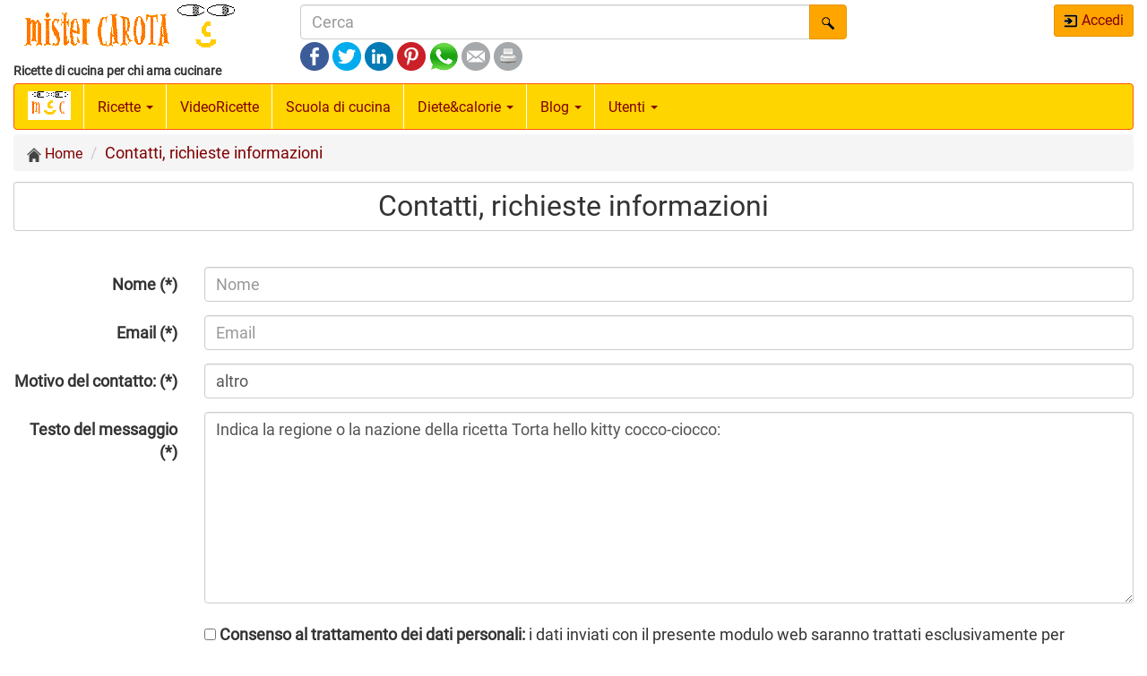

--- FILE ---
content_type: text/html; charset=UTF-8
request_url: https://www.mistercarota.com/contatti.php?msg=Indica%20la%20regione%20o%20la%20nazione%20della%20ricetta%20Torta%20hello%20kitty%20cocco-ciocco:
body_size: 6461
content:
<!doctype html>
<html lang="it">
<head>
	<meta charset="utf-8">
<!-- 	<meta charset="iso-8859-1"> -->
	<meta http-equiv="X-UA-Compatible" content="IE=edge">
	<title>Contatti, richieste informazioni - Mistercarota.com</title>
	<meta name="description" content="Modulo per contattare Mistercarota.com, richieste informazioni">
	<meta name="keywords" content="contatti richieste informazioni">
	<link rel="canonical" href="https://www.mistercarota.com/contatti.php">	<meta name="robots" content="noindex"> 	<!-- noodp, noydir -->
	<meta name="revisit-after" content="3 days">
	<meta name="viewport" content="width=device-width, initial-scale=1">
	<!-- ottimizzazioni -->
<!--	<link rel="dns-prefetch preconnect" href="https://fonts.gstatic.com">
	<link rel="dns-prefetch preconnect" href="https://fonts.googleapis.com"> -->
	<link rel="preload" href="https://www.mistercarota.com/css/bootstrap.min2.css?v=2" as="style">
	<link rel="preload" href="https://www.mistercarota.com/css/stile2.css?v=2" as="style">
	<link rel="preload" href="https://www.mistercarota.com/js/jquery-1.12.4.min.js" as="script">
	<link rel="preload" href="https://www.mistercarota.com/js/bootstrap.min.js" as="script">
	<link rel="preload" href="https://www.mistercarota.com/js/getWidth.js" as="script">
	<link rel="preload" href="https://www.mistercarota.com/js/fcapt2.js" as="script">
<!--	<link rel="preload" as="font" crossorigin="crossorigin" type="font/woff2" href="https://fonts.gstatic.com/s/roboto/v18/KFOmCnqEu92Fr1Mu4mxK.woff2">
	<link rel="preload" as="style" crossorigin="crossorigin" type="text-css" href="https://fonts.googleapis.com/css?family=Roboto"> -->

	<meta property="og:locale" content="it_IT">
	<!-- website or article -->
	<meta property="og:type" content="object">
	<meta property="og:title" content="Contatti, richieste informazioni - Mistercarota.com">
	<meta property="og:description" content="Modulo per contattare Mistercarota.com, richieste informazioni">
	<meta property="og:url" content="https://www.mistercarota.com/contatti.php">
		<meta property="og:site_name" content="Mistercarota.com">
		<meta property="og:image" content="https://www.mistercarota.com/apple-touch-icon.png">
<!--	<meta property="fb:app_id" content="147767318630022"> -->
	<link rel="apple-touch-icon" href="https://www.mistercarota.com/apple-touch-icon.png">
	<link rel="shortcut icon" href="https://www.mistercarota.com/favicon.ico" type="image/x-icon">
	<meta name="copyright" content="Copyright 2000-2022 - Mistercarota.com - Tutti i diritti riservati">
	<link rel="image_src" type="image/png" href="https://www.mistercarota.com/apple-touch-icon.png">
		<meta name="twitter:card" content="summary_large_image">
	<meta name="twitter:site" content="@mistercarota">
	<meta name="twitter:title" content="Contatti, richieste informazioni - Mistercarota.com">
	<meta name="twitter:description" content="Modulo per contattare Mistercarota.com, richieste informazioni">
	<meta name="twitter:image" content="https://www.mistercarota.com/apple-touch-icon.png">
	<link rel="alternate" type="application/rss+xml" title="Mistercarota.com" href="https://feeds.feedburner.com/Mistercarotait-ricettedicucina">
	<link rel="alternate" type="application/rss+xml" title="Ultime ricette di cucina pubblicate - Mistercarota.com" href="https://feeds.feedburner.com/Mistercarotait-UltimeRicette" />
	<link rel="stylesheet" href="https://www.mistercarota.com/css/bootstrap.min2.css?v=2">
	<script type="text/javascript" src="https://www.mistercarota.com/js/jquery-1.12.4.min.js"></script>
	<script type="text/javascript" src="https://www.mistercarota.com/js/bootstrap.min.js"></script>
<!--	<link rel="stylesheet" href="https://fonts.googleapis.com/css?family=Roboto"> -->
	<style type="text/css">
@font-face { font-family: 'Roboto'; font-style: normal; font-weight: 400; src: url('https://www.mistercarota.com/fonts/roboto-v20-latin-ext_latin-regular.eot'); src: local('Roboto'), local('Roboto-Regular'), url('https://www.mistercarota.com/fonts/roboto-v20-latin-ext_latin-regular.eot?#iefix') format('embedded-opentype'), url('https://www.mistercarota.com/fonts/roboto-v20-latin-ext_latin-regular.woff2') format('woff2'), url('https://www.mistercarota.com/fonts/roboto-v20-latin-ext_latin-regular.woff') format('woff'), url('https://www.mistercarota.com/fonts/roboto-v20-latin-ext_latin-regular.ttf') format('truetype'), url('https://www.mistercarota.com/fonts/roboto-v20-latin-ext_latin-regular.svg#Roboto') format('svg'); }
body {font-family: 'Roboto', sans-serif; max-width:1440px; margin:0 auto;} h1 {font-size:32px;} h2 {font-size:26px;} h3 {font-size:22px;} h4 {font-size:20px;} h5 {font-size:18px;} h1, h2, h3, h4, h5 {margin:0 auto; font-family: 'Roboto', sans-serif;} .well {margin-top:3px;}
	</style>
	<script type="text/javascript" src="https://www.mistercarota.com/js/getWidth.js"></script>
	<link rel="stylesheet" href="https://www.mistercarota.com/css/stile2.css?v=2">
	
<script type="text/javascript" src="https://www.mistercarota.com/js/fcapt.js"></script>
<style type="text/css">
.bg-warning {background-color:#ffd700;}
</style>
	<script type="text/javascript">
	// Copyright 2011-2017 Twitter, Inc.	For IE10 WinPhone
	// Licensed under MIT (https://github.com/twbs/bootstrap/blob/master/LICENSE)
	if(navigator.userAgent.match(/IEMobile\/10\.0/)){var msViewportStyle=document.createElement("style");msViewportStyle.appendChild(document.createTextNode("@-ms-viewport{width:auto!important}")),document.querySelector("head").appendChild(msViewportStyle)}
	$(function(){var e=navigator.userAgent,o=e.indexOf("Mozilla/5.0")>-1&&e.indexOf("Android ")>-1&&e.indexOf("AppleWebKit")>-1&&-1===e.indexOf("Chrome");o&&$("select.form-control").removeClass("form-control").css("width","100%")});
	// Larghezza finestra
	var DimWin = getWindowSize();
	// ref x social
	var LHref = encodeURIComponent(location.href);
	var TITrefn = "Contatti, richieste informazioni - Mistercarota.com";
	TITref = encodeURIComponent(TITrefn);
	var DESref = "Titolo del post: Contatti, richieste informazioni - Mistercarota.com";
	DESref = encodeURIComponent(DESref);
	var URLref = "https://www.mistercarota.com/";
	URLref = encodeURIComponent(URLref);
	var IMGref = "https://www.mistercarota.com/apple-touch-icon.png";
	IMGref = encodeURIComponent(IMGref);
	// whatsapp x mobile
	$(document).ready(function() {
	$('.whap').on("click", function(e) 
		{
			if(/Android|webOS|iPhone|iPad|iPod|BlackBerry|IEMobile|Opera Mini/i.test(navigator.userAgent) ) 
			{
				var article = $(this).attr("data-text");
				var weburl = $(this).attr("data-link");
				var whats_app_message = encodeURIComponent(article)+" - "+encodeURIComponent(weburl);
				var whatsapp_url = "whatsapp://send?text="+whats_app_message;
				window.location.href= whatsapp_url;
			} else {
				alert('non stai usando un dispositivo mobile!');
			}
		});
	});
	</script>
	<!--[if lt IE 9]>
		<script src="https://oss.maxcdn.com/respond/1.4.2/respond.min.js"></script>
		<script src="https://oss.maxcdn.com/html5shiv/3.7.3/html5shiv.min.js"></script>
	<![endif]-->
	<meta name="yandex-verification" content="c2927d95f0727ce4">
</head>
<body>

<div class="container-fluid">

<script type="text/javascript" src="https://www.mistercarota.com/js/gestcookie.js?v=0"></script>
<script type="text/javascript">
if (top.location != self.location) {top.location = self.location;}
</script>

	<header>

	<!-- accesso - login/logout -->
	
<div class="modal fade" id="myModalOut" tabindex="-1" role="dialog" aria-labelledby="myModalLabelOut">
	<div class="modal-dialog modal-sm">
		<div class="modal-content">
			<div class="modal-header">
				<button type="button" class="close" data-dismiss="modal" aria-label="Chiudi"><span aria-hidden="true">&times;</span></button>
				<p class="modal-title" id="myModalLabelOut">Accedi: fai Login al tuo account (soli utenti autori di ricette)</p>
			</div>
			<div class="modal-body">
				<form method="post" action="https://www.mistercarota.com/" class="form-signin" name="flogin">
					<input type="hidden" name="trasi" value="1">
					<label for="inputUser" class="sr-only">Email</label>
					<input type="text" name="utentef" id="inputUser" class="form-control" placeholder="Email" maxlength="255" required autofocus>
					<label for="inputPassword" class="sr-only">Password</label>
					<input type="password" name="passwuf" id="inputPassword" class="form-control altrmm" placeholder="Password" maxlength="32" required>
					<div class="checkbox pull-left"><label><input type="checkbox" name="permanent" value="1" checked> Ricordami</label></div>
					<p class="text-right altrm8"><small><a href="https://www.mistercarota.com/recuperopassw.php" title="Perso la password">&diams; Perso la password</a></small></p>
					<div class="clearfix"></div>
					<button class="btn btn-lg btn-warning btn-block" type="submit" title="Accedi">Accedi</button>
					<p class="flsx"><small><a href="https://www.mistercarota.com/iscrizione.php" title="Cancellazione utente">&diams; Cancellazione utente</a></small></p>
					<p class="text-right"><small><a href="https://www.mistercarota.com/contatti.php" title="Contatti">&diams; Contatti</a></small></p>
				</form>
				<p></p>
			</div>
			<div class="modal-footer">
				<button type="button" class="btn btn-warning" data-dismiss="modal">Chiudi</button>
			</div>
		</div>
	</div>
</div>

	<!-- fine accesso - login/logout -->

	<div class="row">
		<div class="col-xs-12 col-sm-4 col-md-4 col-lg-3">
				<div><a href="https://www.mistercarota.com/" title="Mistercarota.com"><img src="https://www.mistercarota.com/img/logoMrCb.png" alt="Mistercarota.com" class="img-responsive" width="260" height="60"></a></div>
				<div><strong><small><small>Ricette di cucina per chi ama cucinare</small></small></strong></div>
		</div>
		<div class="hidden-xs col-sm-5 col-md-4 col-lg-6">
			<form method="get" name="sear" action="https://www.mistercarota.com/cerca/"><label for="ricerca" class="sr-only">Cerca</label><div class="input-group"><input type="search" class="form-control" id="ricerca" name="qr" placeholder="Cerca" value="" maxlength="350"><span class="input-group-btn"><button type="submit" class="btn btn-warning"><img src="https://www.mistercarota.com/img/cerca.png" width="16" height="16"></button></span></div></form>
			<div class="altrmm hidden-xs">
<script type="text/javascript">
document.write('<a href="https://www.facebook.com/sharer/sharer.php?u='+LHref+'&t='+TITref+'&display=popup&ref=plugin&src=share_button" target="_blank" title="Condividi con Facebook"><img src="https://www.mistercarota.com/img/facebook.png" width="32" height="32" alt="Condividi con Facebook"></a>');
</script>
<script type="text/javascript">
document.write('<a href="https://twitter.com/intent/tweet?original_referer='+LHref+'&ref_src=twsrc%5Etfw&text='+TITref+'&tw_p=tweetbutton&url='+LHref+'" target="_blank" title="Condividi con Twitter"><img src="https://www.mistercarota.com/img/twitter.png" width="32" height="32" alt="Condividi con Twitter"></a>');
</script>
<script type="text/javascript">
document.write('<a href="https://www.linkedin.com/shareArticle?mini=true&url='+LHref+'&title='+TITref+'&summary='+DESref+'&source='+URLref+'" target="_blank" title="Condividi con LinkedIn"><img src="https://www.mistercarota.com/img/linkedin.png" width="32" height="32" alt="Condividi con LinkedIn"></a>');
</script>
<script type="text/javascript">
document.write('<a href="https://www.pinterest.com/pin/create/button/?url='+LHref+'&media='+IMGref+'&description='+TITref+'" target="_blank" title="Condividi con Pinterest"><img src="https://www.mistercarota.com/img/pinterest.png" width="32" height="32" alt="Condividi con Pinterest"></a>');
</script>
<script type="text/javascript">
document.write('<a data-text="'+TITrefn+'" data-link="'+location.href+'" class="whap" target="_blank" title="Condividi con WhatsApp"><img src="https://www.mistercarota.com/img/whatsapp.png" width="32" height="32" alt="Condividi con WhatsApp"></a>');
</script>
<script type="text/javascript">
document.write('<a href="mailto:?subject=Ho%20letto%20su%20Mistercarota.com&body=Ciao%20ti%20invio%20un%20link%20%3A%0A%0D'+LHref+'%20%0A%0D'+TITref+'" class="hidden-print" title="Condividi via email"><img src="https://www.mistercarota.com/img/email.png" width="32" height="32" alt="Condividi via email"></a>');
</script>
<script type="text/javascript">
document.write('<a href="javascript:window.print();" class="hidden-print" title="Stampa questa pagina"><img src="https://www.mistercarota.com/img/printer.png" width="32" height="32" alt="Stampa questa pagina"></a>');
</script>
</div>
		</div>
		<div class="col-sm-3 col-md-4 col-lg-3 hidden-xs text-right">
			<div class="btn-group-vertical hidden-xs btnreg" role="group">
							<a href="#" class="btn btn-warning btn-sm" role="button" data-toggle="modal" data-target="#myModalOut" title="Accedi"><img src="https://www.mistercarota.com/img/login.png" width="16" height="16" alt="Accedi"> Accedi</a> 
						</div>
		</div>
	</div>
	<div class="clearfix"></div>

		<nav class="navbar navbar-default altrmm" role="navigation">
		<div class="container-fluid">
			<div class="navbar-header">
				<button type="button" class="navbar-toggle collapsed" data-toggle="collapse" title="Menu" data-target="#myNavbar">
					<span class="sr-only">Apri menu</span>
					<span class="icon-bar"></span>
					<span class="icon-bar"></span>
					<span class="icon-bar"></span>
				</button>
				<a class="navbar-brand" href="https://www.mistercarota.com/" title="Mistercarota.com"><img src="https://www.mistercarota.com/img/logoMrC32b.png" width="48" height="32" border="0" alt="Mistercarota.com"></a>
									<a href="https://www.mistercarota.com/cerca/" class="btn btn-warning btn-xs navbar-btn hidden-sm hidden-md hidden-lg" role="button" title="Cerca" data-toggle="tooltip" data-placement="bottom"><img src="https://www.mistercarota.com/img/cerca.png" width="16" height="16" alt="Cerca"><span class="hidden-xs">Cerca</span></a>
					<a href="#" class="btn btn-warning btn-xs navbar-btn hidden-sm hidden-md hidden-lg" role="button" data-toggle="modal" data-target="#myModalOut" title="Accedi"><img src="https://www.mistercarota.com/img/login.png" width="16" height="16" alt="Accedi"></a>
							</div>
			<div class="collapse navbar-collapse" id="myNavbar">
				<ul class="nav navbar-nav miomenu">
					<li class="dropdown">
						<a href="#" title="Ricette" class="dropdown-toggle" data-toggle="dropdown" role="button">Ricette <span class="caret"></span></a>
						<ul class="dropdown-menu">
							<li><a href="https://www.mistercarota.com/portate.php" title="Portate">Portate</a></li>
							<li><a href="https://www.mistercarota.com/antipasti.php" title="Antipasti">Antipasti</a></li>
							<li><a href="https://www.mistercarota.com/primi.php" title="Primi">Primi</a></li>
							<li><a href="https://www.mistercarota.com/panepizza.php" title="Pane e Pizza">Pane e Pizza</a></li>
							<li><a href="https://www.mistercarota.com/secondi.php" title="Secondi">Secondi</a></li>
							<li><a href="https://www.mistercarota.com/contorni.php" title="Contorni">Contorni</a></li>
							<li><a href="https://www.mistercarota.com/dolci.php" title="Dolci">Dolci</a></li>
							<li><a href="https://www.mistercarota.com/salse.php" title="Salse">Salse</a></li>
							<li><a href="https://www.mistercarota.com/bevande.php" title="Bevande">Bevande</a></li>
							<li><a href="https://www.mistercarota.com/fornaioincasa.php" title="Fornaio">Fornaio</a></li>
							<li><a href="https://www.mistercarota.com/ricette.php" title="Tutte le ricette">Tutte</a></li>
						</ul>
					</li>
					<li><a href="https://www.mistercarota.com/video_ricette.php" title="Video Ricette">Video<span class="hidden-sm">Ricette</span></a></li>
					<li><a href="https://www.mistercarota.com/scuola_di_cucina.php" title="Scuola di cucina">Scuola di cucina</a></li>
					<li class="dropdown">
						<a href="#" title="Diete e calorie" class="dropdown-toggle" data-toggle="dropdown" role="button">Diete&amp;calorie <span class="caret"></span></a>
						<ul class="dropdown-menu">
							<li><a href="https://www.mistercarota.com/dietecalorie/tabellacalorie.php" title="Valori nutrizionali alimenti e calorie">Alimenti e calorie</a></li>
							<li><a href="https://www.mistercarota.com/dietecalorie/calcolacalorie.php" title="Calcola calorie piatto">Calcola calorie</a></li>
							<li><a href="https://www.mistercarota.com/dietecalorie/peso.php" title="Calcola il peso ideale">Calcola peso ideale</a></li>
							<li><a href="https://www.mistercarota.com/dietecalorie/fabbisognocalorie.php" title="Fabbisogno giornaliero calorie">Fabbisogno calorie</a></li>
							<li><a href="https://www.mistercarota.com/dietecalorie/dieta-per-dimagrire-no-per-salute.php" title="Cos'è Dieta">Cos'è Dieta</a></li>
							<li><a href="https://www.mistercarota.com/dietecalorie/peso-forma.php" title="Peso forma">Peso forma</a></li>
							<li><a href="https://www.mistercarota.com/diete_calorie.php" title="...leggi tutto">...leggi tutto</a></li>
						</ul>
					</li>
					<li class="dropdown">
						<a href="#" title="Blog" class="dropdown-toggle" data-toggle="dropdown" role="button">Blog <span class="caret"></span></a>
						<ul class="dropdown-menu">
							<li><a href="https://www.mistercarota.com/articolicucina/mistercarotacom-ultima-versione_2018-01-20.htm" title="MrC ultima versione">MrC ultima versione</a></li>
							<li><a href="https://www.mistercarota.com/vostre/angolo_delle_decorazioni.php" title="Decorazioni">Decorazioni</a></li>
							<li><a href="https://www.mistercarota.com/vostre/birra_e_sai_cosa_bevi.php" title="Birra e sai bevi">Birra e sai cosa bevi</a></li>
							<li><a href="https://www.mistercarota.com/vostre/redazionale.php" title="Articoli a cura della redazione">Redazionale</a></li>
							<li><a href="https://www.mistercarota.com/vostre/sana_alimentazione.php" title="Sana alimentazione">Sana alimentazione</a></li>
							<li><a href="https://www.mistercarota.com/vostre/itinerari_enogastronomici.php" title="Itinerari enogastronomici">Itinerari gastronomici</a></li>
							<li><a href="https://www.mistercarota.com/vostre/articoli.php" title="Cucina e gastronomia">Cucina e gastronomia</a></li>
							<li><a href="https://www.mistercarota.com/parliamo_di.php" title="...leggi tutto">Blog (indice)</a></li>
						</ul>
					</li>
					<li class="dropdown">
						<a href="#" title="Utenti registrati" class="dropdown-toggle" data-toggle="dropdown" role="button">Utenti <span class="caret"></span></a>
						<ul class="dropdown-menu">
							<li><a href="https://www.mistercarota.com/pagine_community.php" title="Utenti">Utenti</a></li>
													</ul>
					</li>
										<li class="dropdown hidden-sm hidden-md hidden-lg">
						<div class="dropdown"><button class="btn btn-blue btn-sm dropdown-toggle" type="button" id="dropdownMenu2" data-toggle="dropdown" aria-haspopup="true" aria-expanded="false">Condividi<span class="caret"></span></button><ul class="dropdown-menu" aria-labelledby="dropdownMenu2"><li>
<script type="text/javascript">
document.write('<a href="https://www.facebook.com/sharer/sharer.php?u='+LHref+'&t='+TITref+'&display=popup&ref=plugin&src=share_button" target="_blank" title="Condividi con Facebook"><img src="https://www.mistercarota.com/img/facebook.png" width="32" height="32" alt="Condividi con Facebook"></a>');
</script>
<script type="text/javascript">
document.write('<a href="https://twitter.com/intent/tweet?original_referer='+LHref+'&ref_src=twsrc%5Etfw&text='+TITref+'&tw_p=tweetbutton&url='+LHref+'" target="_blank" title="Condividi con Twitter"><img src="https://www.mistercarota.com/img/twitter.png" width="32" height="32" alt="Condividi con Twitter"></a>');
</script>
<script type="text/javascript">
document.write('<a href="https://www.linkedin.com/shareArticle?mini=true&url='+LHref+'&title='+TITref+'&summary='+DESref+'&source='+URLref+'" target="_blank" title="Condividi con LinkedIn"><img src="https://www.mistercarota.com/img/linkedin.png" width="32" height="32" alt="Condividi con LinkedIn"></a>');
</script>
<script type="text/javascript">
document.write('<a href="https://www.pinterest.com/pin/create/button/?url='+LHref+'&media='+IMGref+'&description='+TITref+'" target="_blank" title="Condividi con Pinterest"><img src="https://www.mistercarota.com/img/pinterest.png" width="32" height="32" alt="Condividi con Pinterest"></a>');
</script>
<script type="text/javascript">
document.write('<a data-text="'+TITrefn+'" data-link="'+location.href+'" class="whap" target="_blank" title="Condividi con WhatsApp"><img src="https://www.mistercarota.com/img/whatsapp.png" width="32" height="32" alt="Condividi con WhatsApp"></a>');
</script>
<script type="text/javascript">
document.write('<a href="mailto:?subject=Ho%20letto%20su%20Mistercarota.com&body=Ciao%20ti%20invio%20un%20link%20%3A%0A%0D'+LHref+'%20%0A%0D'+TITref+'" class="hidden-print" title="Condividi via email"><img src="https://www.mistercarota.com/img/email.png" width="32" height="32" alt="Condividi via email"></a>');
</script>
<script type="text/javascript">
document.write('<a href="javascript:window.print();" class="hidden-print" title="Stampa questa pagina"><img src="https://www.mistercarota.com/img/printer.png" width="32" height="32" alt="Stampa questa pagina"></a>');
</script>
</li></ul></div>
					</li>
				</ul>
			</div>
		</div>
	</nav>	<div class="clearfix"></div>

	<div class="row">

			<div class="col-sm-12">
	<ol class="breadcrumb hidden-xs" itemscope itemtype="http://schema.org/BreadcrumbList">
		<li class="small" itemprop="itemListElement" itemscope itemtype="http://schema.org/ListItem"><a href="https://www.mistercarota.com/" rel="home" itemprop="item" title="Homepage"><img src="https://www.mistercarota.com/img/home.png" itemprop="image" alt="Homepage" width="16" height="16"> <span itemprop="name">Home</span></a><meta itemprop="position" content="1"></li>
		<li itemprop="itemListElement" itemscope itemtype="http://schema.org/ListItem"><a href="https://www.mistercarota.com/contatti.php" itemprop="item" title="Contatti, richieste informazioni"><span itemprop="name">Contatti, richieste informazioni</span></a><meta itemprop="position" content="2"></li>	</ol>
	<ol class="breadcrumb hidden-sm hidden-md hidden-lg" itemscope itemtype="http://schema.org/BreadcrumbList">
		<li class="small" itemprop="itemListElement" itemscope itemtype="http://schema.org/ListItem"><a href="https://www.mistercarota.com/" rel="home" itemprop="item" title="Homepage"><img src="https://www.mistercarota.com/img/home.png" itemprop="image" alt="Homepage" width="12" height="12"> <span itemprop="name">Home</span></a><meta itemprop="position" content="1"></li>
		<li class="small" itemprop="itemListElement" itemscope itemtype="http://schema.org/ListItem"><a href="https://www.mistercarota.com/contatti.php" itemprop="item" title="Contatti, richieste informazioni"><span itemprop="name">Contatti, richieste informazioni</span></a><meta itemprop="position" content="2"></li>	</ol>
		</div>
		</div>

	<div class="row">
		<div class="col-xs-12 text-center altrm8">
					</div>
	</div>
	<div class="clearfix"></div>

	</header>

	<div class="row">
		<div class="col-xs-12">
			<div class="well well-sm text-center"><h1>Contatti, richieste informazioni</h1></div>
		</div>
	</div>
	<div class="clearfix"></div>

	<div class="row altrm20">
				<div class="col-xs-12">
			<form action="https://www.mistercarota.com/contatti2.php" method="post" id="myform" name="myform" class="form-horizontal">
			<input type="hidden" name="recipient" value="richieste">
			<input type="hidden" name="subject" value="richieste">
			<input type="hidden" name="redirect" value="rich">
			<input type="hidden" name="required" value="nome,email,testo,motivo_contatto">
			<input type="hidden" name="missing_fields_redirect" value="rich">
			<div class="form-group">
				<label for="nome" class="col-sm-2 control-label">Nome (*)</label>
				<div class="col-sm-10">
					<input type="text" name="nome" id="nome" value="" class="form-control" placeholder="Nome" maxlength="35">
				</div>
			</div>
			<div class="form-group">
				<label for="email" class="col-sm-2 control-label">Email (*)</label>
				<div class="col-sm-10">
					<input type="text" name="email" id="email" value="" class="form-control" placeholder="Email" maxlength="255" data-toggle="tooltip" data-placement="top" title="scrivi esattamente l'indirizzo email!">
				</div>
			</div>
			<div class="form-group">
				<label for="motivo_contatto" class="col-sm-2 control-label">Motivo del contatto: (*)</label>
				<div class="col-sm-10">
					<input type="text" name="motivo_contatto" id="motivo_contatto" value="" class="form-control" placeholder="Motivo del contatto" maxlength="255">
				</div>
			</div>
			<div class="form-group">
				<label for="testo" class="col-sm-2 control-label">Testo del messaggio (*)</label>
				<div class="col-sm-10">
					<textarea class="form-control" rows="8" wrap="hard" name="testo" id="testo"></textarea>
				</div>
			</div>
			<div class="form-group">
				<div class="col-sm-offset-2 col-sm-10">
					<input type="checkbox" name="tec" id="inputTEC"><label for="inputTEC" class="control-label curs">&nbsp;Consenso al trattamento dei dati personali:</label> i dati inviati con il presente modulo web saranno trattati esclusivamente per rispondere alla richiesta informazioni, non saranno conservati in alcun modo, non saranno ceduti a terzi e non saranno utilizzati per altri fini; selezionare la casella qui a fianco per acconsentire al trattamendo dati; non acconsentendo non sar&agrave; possibile inviare richieste e ricevere risposta.
				</div>
			</div>				
			<div class="form-group">
				<label for="captchanum" class="col-sm-2 control-label">Scrivi il numero (*)</label>
				<div class="col-sm-10">
					<input type="number" class="form-control input-sm w150" id="captchanum" name="captchanum" placeholder="Numero" onchange="return false;">
					<img src="https://www.mistercarota.com/php/verificationimage.php?1408" alt="Scrivi il numero" width="50" height="24">
				</div>
			</div>
			<div class="form-group">
				<div class="col-sm-offset-2 col-sm-10">
					<button class="btn btn-danger" type="button" onclick="fcntrlCapt();">Invia</button>
					<button class="btn btn-warning" type="reset">Cancella</button>
				</div>
				<div class="col-sm-offset-2 col-sm-10 altrmm">
					<em>(*):dati obbligatori</em>
				</div>
			</div>
			</form>
		</div>
	</div>
	<div class="clearfix"></div>

	<script type="text/javascript">
	document.getElementById('testo').value = "Indica la regione o la nazione della ricetta Torta hello kitty cocco-ciocco:";
	document.getElementById('motivo_contatto').value = "altro";
	</script>

	<div class="clearfix"></div>	<div class="row altrm20">
		<div class="col-xs-12 altrmm">
			
<!-- coda -->
	<footer>


	<div class="panel panel-primary altrm8">
		<div class="panel-title bg-info tondi">
			<div class="row">
				<div class="col-xs-12 col-sm-6 col-md-2 altrm8">
					<h3><em>Mistercarota.com</em></h3>
					<ul class="list-group small altrmll">
						<li class="list-group-item list-group-item-info"><a href="https://www.mistercarota.com/ricette.php" title="Ricette di cucina">Ricette di cucina</a></li>
						<li class="list-group-item list-group-item-info"><a href="https://www.mistercarota.com/video_ricette.php" title="Video ricette">Video ricette</a></li>
						<li class="list-group-item list-group-item-info"><a href="https://www.mistercarota.com/scuola_di_cucina.php" title="Scuola di cucina">Scuola di cucina</a></li>
						<li class="list-group-item list-group-item-info"><a href="https://www.mistercarota.com/parliamo_di.php" title="Blog">Blog</a></li>
						<li class="list-group-item list-group-item-info"><a href="https://www.mistercarota.com/pagine_community.php" title="Pagine utenti">Pagine utenti</a></li>
					</ul>
				</div>
				<div class="col-xs-12 col-sm-6 col-md-4 altrm8">
					<div class="text-center altrm40"><a href="https://www.facebook.com/MistercarotaCom" target="_blank" class="btn btn-blue btn-xs boxads50 text-center" role="button" title="Segui Mistercarota.com su Facebook"><img src="https://www.mistercarota.com/img/logoMrC32b.png" width="48" height="32" alt="Segui Mistercarota.com su Facebook">Mistercarota.com<span class="hidden-sm hidden-md hidden-lg"><br></span> su Facebook</a></div>
									</div>
				<div class="col-xs-12 col-md-6">
					<div class="text-center"><em>Siti Amici</em></div>
					<div class="row altrm8">
						<div class="col-xs-12 col-sm-6">
							<div class="altrm8"><a href="https://www.il-calendario.it/" title="Crea e stampa il tuo calendario personalizzato con le tue foto Gratis" target="_blank"><img src="https://www.mistercarota.com/img/logoIlCal260.png" width="260" class="img-responsive"></a></div>
						</div>
						<div class="col-xs-12 col-sm-6">
							<div class="altrm8"><a href="https://www.forumdicucina.mrcarota.it/" title="ForumDiCucina.MrCarota.it" target="_blank"><img src="https://www.mistercarota.com/img/logoForumDiCucinaMrCarota.png" width="265" class="img-responsive"></a></div>
							<div class="altrm8"><a href="https://www.storiepoesie.it/" title="Storiepoesie.it ...scritte col cuore" target="_blank"><img src="https://www.mistercarota.com/img/logoSp216x60.png" width="216" class="img-responsive"></a></div>
						</div>
					</div>
				</div>
			</div>
		</div>
	</div>

	<div class="panel panel-primary altrmm bg-warning">
		<div class="panel-title">
			<h6 class="text-center">
				<a href="https://www.mistercarota.com/legge.php" title="termini e condizioni">Termini e condizioni</a> | <a href="https://www.mistercarota.com/privacy.php" title="privacy">Privacy &amp; Cookie</a> | <a href="https://www.mistercarota.com/contatti.php" title="contatti">Contatti</a>
			</h6>
		</div>
	</div>
	
	<h6 class="text-center">
		&copy; Copyright 2000-2025 Mistercarota.com - Tutti i diritti riservati
	</h6>
	<div class="altrm20"></div>

	</footer>

	<script type="text/javascript">
		$(function () {
			$('[data-toggle="tooltip"]').tooltip()
			$('[data-toggle="popover"]').popover()
		});
		$('#myModalOut').on('shown.bs.modal', function () {
			$('#inputUser').focus()
		});
		function TypeMsg(idtp) {
			mytp = document.getElementById(idtp).value;
			document.getElementById("tpsm").innerHTML = '<em>'+mytp+'</em>';
		}
	</script>
	<script type="text/javascript" src="https://www.mistercarota.com/js/fontpixel.js"></script>
<!--	<script type="text/javascript" src="https://www.mistercarota.com/js/jscookie.js?v=5"></script> -->
	<script type="text/javascript">
/*	IKIcookie.loadCookieBanner(
	'Usiamo cookies per migliorare la tua navigazione, per statistiche visite e per mostrare pubblicità. I nostri partner pubblicitari possono mostrarti pubblicità personalizzata: puoi prestare, rifiutare o modificare il tuo consenso in qualunque momento nella pagina Cookie Policy, oppure puoi acconsentire cliccando su Accetta o chiudendo questa informativa.',
	'Accetta',
	'Più info',
	'https://www.mistercarota.com/privacy.php',
	true
	); */
	</script>
		</div>
	</div>
</div>

</body>
</html>

--- FILE ---
content_type: application/javascript
request_url: https://www.mistercarota.com/js/fcapt.js
body_size: -37
content:
function fcntrlCapt(){var e,t=document.getElementById("captchanum").value,n=location.href;window.XMLHttpRequest?e=new XMLHttpRequest:window.ActiveXObject&&(e=new ActiveXObject("Microsoft.XMLHTTP"));var c="captchanum="+t;e.open("POST","./php/ctrlcaptcha.php",!0),e.setRequestHeader("Content-Type","application/x-www-form-urlencoded"),e.send(c),e.onreadystatechange=function(){4==e.readyState&&200==e.status&&("1"==e.responseText?document.getElementById("myform").submit():location.href=n)}}

--- FILE ---
content_type: application/javascript
request_url: https://www.mistercarota.com/js/fontpixel.js
body_size: -38
content:
var fontdefault=document.body.style.fontSize="18px",fontnow=checkCookie();function cambiamin(){return(fontnow=checkCookie())==fontdefault?(document.body.style.fontSize="17px",fontnow="17px",setCookie("fontpixnw",fontnow,30)):"17px"==fontnow?(document.body.style.fontSize="16px",fontnow="16px",setCookie("fontpixnw",fontnow,30)):"19px"==fontnow?(document.body.style.fontSize="18px",fontnow="18px",setCookie("fontpixnw",fontnow,30)):"20px"==fontnow?(document.body.style.fontSize="19px",fontnow="19px",setCookie("fontpixnw",fontnow,30)):pippo=1,!1}function cambiamax(){return(fontnow=checkCookie())==fontdefault?(document.body.style.fontSize="19px",fontnow="19px",setCookie("fontpixnw",fontnow,30)):"19px"==fontnow?(document.body.style.fontSize="20px",fontnow="20px",setCookie("fontpixnw",fontnow,30)):"16px"==fontnow?(document.body.style.fontSize="17px",fontnow="17px",setCookie("fontpixnw",fontnow,30)):"17px"==fontnow?(document.body.style.fontSize="18px",fontnow="18px",setCookie("fontpixnw",fontnow,30)):pippo=1,!1}function risetta(){setCookie("fontpixnw","",30);document.body.style.fontSize="18px";var o=checkCookie();document.body.style.fontSize=o}function checkCookie(){var o=getCookie("fontpixnw");if(""!=o)return o;setCookie("fontpixnw",fontdefault,30),o=fontdefault}document.body.style.fontSize=fontnow;

--- FILE ---
content_type: application/javascript
request_url: https://www.mistercarota.com/js/gestcookie.js?v=0
body_size: 61
content:
function setCookie(e,t,i){var o=new Date;if(i){o.setTime(o.getTime()+24*i*60*60*1e3);var n="expires="+o.toUTCString();document.cookie=e+"="+t+"; "+n+"; path=/; SameSite=None; Secure"}else{o.setTime(o.getTime()+36e5);var n="expires="+o.toUTCString();document.cookie=e+"="+t+"; "+n+"; path=/; SameSite=None; Secure"}}function getCookie(e){for(var t=e+"=",i=document.cookie.split(";"),o=0;o<i.length;o++){for(var n=i[o];" "==n.charAt(0);)n=n.substring(1);if(0==n.indexOf(t))return n.substring(t.length,n.length)}return""}
function checcaCookie(e) {var noco = getCookie(e);if (noco != "") {return 1;} else {return 0;}} 